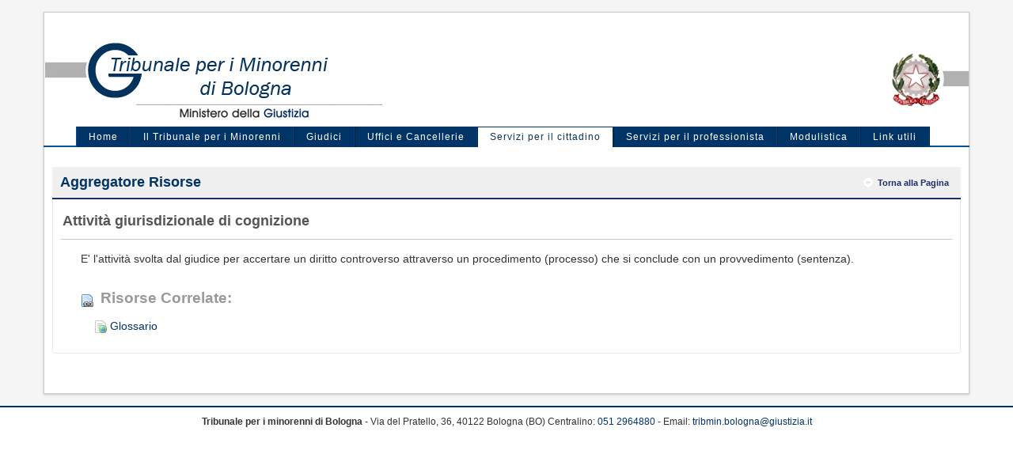

--- FILE ---
content_type: text/html; charset=utf-8
request_url: https://accounts.google.com/o/oauth2/postmessageRelay?parent=https%3A%2F%2Fwww.tribmin.bologna.giustizia.it&jsh=m%3B%2F_%2Fscs%2Fabc-static%2F_%2Fjs%2Fk%3Dgapi.lb.en.2kN9-TZiXrM.O%2Fd%3D1%2Frs%3DAHpOoo_B4hu0FeWRuWHfxnZ3V0WubwN7Qw%2Fm%3D__features__
body_size: 162
content:
<!DOCTYPE html><html><head><title></title><meta http-equiv="content-type" content="text/html; charset=utf-8"><meta http-equiv="X-UA-Compatible" content="IE=edge"><meta name="viewport" content="width=device-width, initial-scale=1, minimum-scale=1, maximum-scale=1, user-scalable=0"><script src='https://ssl.gstatic.com/accounts/o/2580342461-postmessagerelay.js' nonce="gGxjjA03VvzSy4kCRX11xg"></script></head><body><script type="text/javascript" src="https://apis.google.com/js/rpc:shindig_random.js?onload=init" nonce="gGxjjA03VvzSy4kCRX11xg"></script></body></html>

--- FILE ---
content_type: text/javascript
request_url: https://www.tribmin.bologna.giustizia.it/html/inordine/albo/js/documentReady-albo.js??tist=201903141442
body_size: 644
content:
/* 
 * To change this license header, choose License Headers in Project Properties.
 * To change this template file, choose Tools | Templates
 * and open the template in the editor.
 */

function readyViewCommercialistiAlbo(jsonIscrittoConProcedimentoURL) {
    $('#searchCommercialista').validate();

    addOneNotNull();

    addCheckOneNotNullRule("denominazione", "denominazione,codfisc");
    addCheckOneNotNullRule("codfisc", "denominazione,codfisc");

    customSearchInTableForm(jsonIscrittoConProcedimentoURL, 'searchCommercialista', 'CommercialistaTable');

}

function readyViewAvvocatiAlbo(jsonIscrittoConProcedimentoURL) {
    $('#searchAvvocato').validate();
    addOneNotNull();    
    $('form#searchAvvocato input#searchButton').click(function(){
        if(($('form#searchAvvocato select#sezione').val() === "" || $('form#searchAvvocato select#sezione').val() === "AVVOCATO") &&
                $('form#searchAvvocato select#idQualifica').val() === "" &&
                $('form#searchAvvocato select#tipoMateriaGratuitoPatrocinio').val() === ""){
            addCheckOneNotNullRule("denominazione", "denominazione,codiceFiscale");
            addCheckOneNotNullRule("codiceFiscale", "denominazione,codiceFiscale");            
        }else{
            removeCheckOneNotNullRule("denominazione");
            removeCheckOneNotNullRule("codiceFiscale");              
        }
    });    
    customSearchInTableForm(jsonIscrittoConProcedimentoURL, 'searchAvvocato', 'AvvocatoTable');
}

function readyFilterSmartAlbo() {
    $('#searchAlboSmart').validate();
    $("#btnSbm").on("click", function (event) {
        if ($('#searchAlboSmart').valid()) {
            return true;
        } else {
            return false;
        }
    });
}

function readyViewStpAlbo(jsonIscrittoConProcedimentoURL) {
    $('#StpTable').validate();
    customSearchInTableForm(jsonIscrittoConProcedimentoURL + '&deleted=false', 'searchStp', 'StpTable');
}

function readyViewStudiassociatiAlbo(jsonIscrittoConProcedimentoURL) {
    $('#StudioAssociatoTable').validate();
    customSearchInTableForm(jsonIscrittoConProcedimentoURL + '&deleted=false', 'searchStudioAssociato', 'StudioAssociatoTable');
}